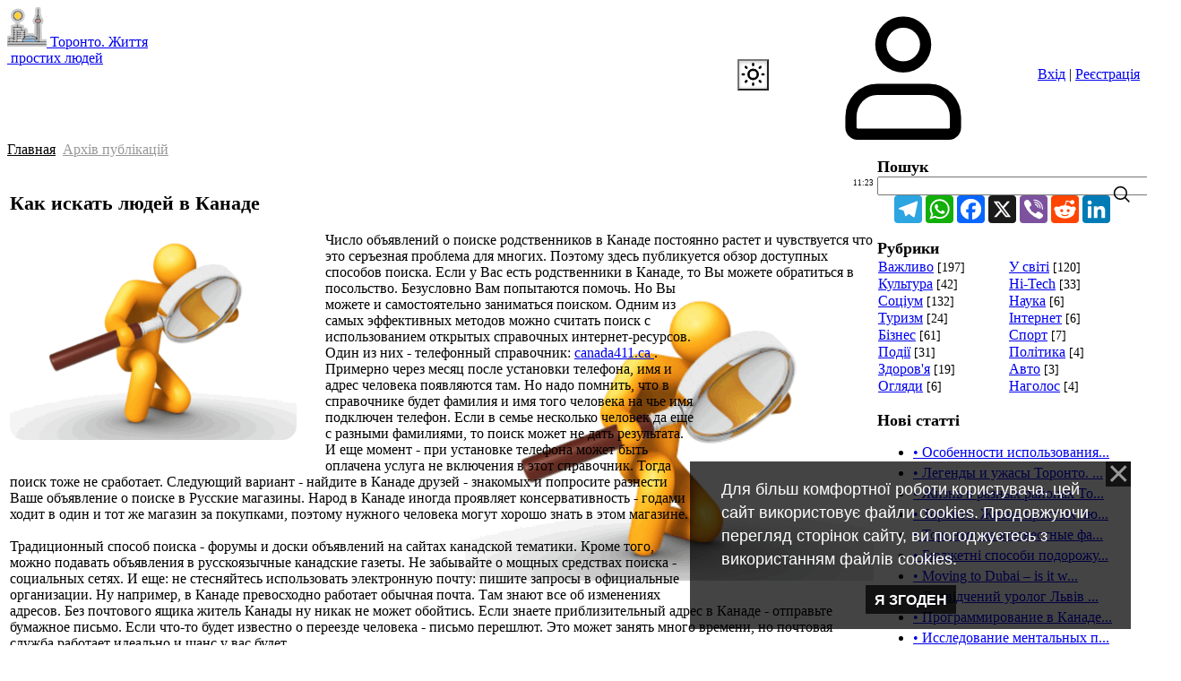

--- FILE ---
content_type: text/html; charset=UTF-8
request_url: https://toronto.com.ua/news/1/2011-08-17-406
body_size: 16941
content:
<!DOCTYPE html>
<html lang="uk">
<head>
<meta charset="utf-8">
<meta name="viewport" content="width=device-width, initial-scale=1.0, maximum-scale=1.0, user-scalable=no">

<title>Как искать людей в Канаде</title>
<meta name='description' content='Число объявлений о поиске родственников в Канаде постоянно растет и чувствуется что это серъезная проблема для многих. Поэтому здесь публикуется обзор доступных способов ...'/>
<meta name="keywords" content="Торонто, Канада, жизнь, программа, учеба, бизнес, работа, найти человека, советы, иммиграция, диаспора, новости, события, факты" />

<link rel="preconnect" href="https://fonts.googleapis.com">
<link rel="preconnect" href="https://fonts.gstatic.com" crossorigin>
<link rel="stylesheet"
 href="https://fonts.googleapis.com/css2?family=Material+Symbols+Outlined:opsz,wght,FILL,GRAD@20..48,100..700,0..1,-50..200">
<link href="https://fonts.googleapis.com/css2?family=Inter:wght@400;500;600;700&display=swap" rel="stylesheet">

<link type="text/css" rel="stylesheet" href="/_st/my.css" />

<!--U1UPRAVL1Z--><link rel="stylesheet" href="/css/my-add-style.css">

<!-- Google tag (gtag.js) -->
<script async src="https://www.googletagmanager.com/gtag/js?id=G-K0G482XL61"></script>
<script>
 window.dataLayer = window.dataLayer || [];
 function gtag(){dataLayer.push(arguments);}
 gtag('js', new Date());

 gtag('config', 'G-K0G482XL61');
</script>

<meta name="5e98153ebadd399013559ddb83953d3d" content="">
<meta name="google-site-verification" content="4hnZFKQuWrVW6y9AX1M4cO_lbA4n-KdG8dIzhTnGs8s" />
<meta name="mailru-domain" content="UlCFM1ZHrRXQgUAP" />
<meta name="yandex-verification" content="3ba4e52b3e2114c8" />
<meta name="ahrefs-site-verification" content="0dfb8ef5d0a90f837f693e28d246bc0d0db10fc1d6d5209e0b18b94d0a53e329">

<script src="https://analytics.ahrefs.com/analytics.js" data-key="ok4tS3xSbfc6MCIJuqzvCQ" async></script><!--/U1UPRAVL1Z-->


	<link rel="stylesheet" href="/.s/src/base.min.css" />
	<link rel="stylesheet" href="/.s/src/layer3.min.css" />

	<script src="/.s/src/jquery-1.12.4.min.js"></script>
	
	<script src="/.s/src/uwnd.min.js"></script>
	<script src="//s759.ucoz.net/cgi/uutils.fcg?a=uSD&ca=2&ug=999&isp=1&r=0.400839201430664"></script>
	<link rel="stylesheet" href="/.s/src/ulightbox/ulightbox.min.css" />
	<script src="/.s/src/ulightbox/ulightbox.min.js"></script>
	<script src="/.s/src/bottomInfo.min.js"></script>
	<script>
/* --- UCOZ-JS-DATA --- */
window.uCoz = {"sign":{"230039":"Я згоден","7287":"Перейти на сторінку з фотографією.","7251":"Запитаний контент не може бути завантажений<br/>Будь ласка, спробуйте пізніше.","230038":"Для більш комфортної роботи користувача, цей сайт використовує файли cookies. Продовжуючи перегляд сторінок сайту, ви погоджуєтесь з використанням файлів cookies.","5255":"Помічник","7253":"Розпочати слайдшоу","7252":"Попередній","3125":"Закрити","7254":"Змінити розмір","5458":"Уперед"},"site":{"id":"2toronto","domain":"toronto.com.ua","host":"toronto.at.ua"},"bottomInfoData":[{"class":"u-fixed-right","cookieKey":"cPolOk","id":"cookiePolicy","message":230038,"button":230039}],"country":"US","module":"news","ssid":"627162241550604670677","language":"uk","uLightboxType":1,"layerType":3};
/* --- UCOZ-JS-CODE --- */

		function eRateEntry(select, id, a = 65, mod = 'news', mark = +select.value, path = '', ajax, soc) {
			if (mod == 'shop') { path = `/${ id }/edit`; ajax = 2; }
			( !!select ? confirm(select.selectedOptions[0].textContent.trim() + '?') : true )
			&& _uPostForm('', { type:'POST', url:'/' + mod + path, data:{ a, id, mark, mod, ajax, ...soc } });
		}

		function updateRateControls(id, newRate) {
			let entryItem = self['entryID' + id] || self['comEnt' + id];
			let rateWrapper = entryItem.querySelector('.u-rate-wrapper');
			if (rateWrapper && newRate) rateWrapper.innerHTML = newRate;
			if (entryItem) entryItem.querySelectorAll('.u-rate-btn').forEach(btn => btn.remove())
		}

	let ajaxPageController = {
		showLoader : function() { document.getElementById('myGrid')?.classList.remove('u-hidden'); },
		hideLoader : function() { document.getElementById('myGrid')?.classList.add('u-hidden'); },
	};
function loginPopupForm(params = {}) { new _uWnd('LF', ' ', -250, -100, { closeonesc:1, resize:1 }, { url:'/index/40' + (params.urlParams ? '?'+params.urlParams : '') }) }
/* --- UCOZ-JS-END --- */
</script>

	<style>.UhideBlock{display:none; }</style>
	<script type="text/javascript">new Image().src = "//counter.yadro.ru/hit;noadsru?r"+escape(document.referrer)+(screen&&";s"+screen.width+"*"+screen.height+"*"+(screen.colorDepth||screen.pixelDepth))+";u"+escape(document.URL)+";"+Date.now();</script>
</head>
<body class="module-news">
<div id="layout" class="layout entry-layout">
 <!--U1AHEADER1Z--><header class="header">
 <div class="container header-container">
 <div class="header-left">

 
<a class="logo-link" href="https://toronto.com.ua/" title="На головну"><img style="width:44px" src="/baners/toronto-logo-grey.svg" alt="Toronto" />
 <span class="logo-slogan">Торонто. Життя <br> &nbsp;простих людей</span>
 </a>


 <div class="main-menu menu-evolving">
 <button class="header-mobile-button header-mobile-close js-mobile-menu-close">
 <svg class="header-mobile-icon">
 <use xlink:href="/.s/t/2301/icons.svg#close_icon"></use>
 </svg>
 </button>
 <div class="menubar">
 <nav class="main-menu-nav" id="site_main_menu">
 <div class="main-menu-container js-main-menu-container">
 <div class="main-menu-scroll-area js-main-menu-scroll-area">
 <!-- <sblock_nmenu> -->

 

<div id="uNMenuDiv1" class="uMenuV"><ul class="uMenuRoot">

<li><a class=" uMenuItemA" href="/"><span>Головна</span></a></li>
<li><a href="/news"><span>Архів</span></a></li>
<li><a href="/board"><span>Дошка</span></a></li>
<li><a href="/blog"><span>Блог</span></a></li>
<li><a href="/forum"><span>Форум</span></a></li>
<li><a href="/video"><span>Відео</span></a></li>
<li><a href="/photo"><span>Фото</span></a></li>
<li class="menu-item-more">
<span class="menu-item-more-text">Ще..</span>
<span class="menu-submenu-btn"><svg class="menu-icon">
<use xlink:href="/.s/t/2301/icons.svg#chevron_down"></use></svg></span>
<ul class="overflow menu-more-list">
<li><a href="/load"><span>Каталог файлів &nbsp;&nbsp;</span></a></li>
<li><a href="/dir"><span>Каталог сайтів </span></a></li>
<li><a href="/index/0-39"><span>Популярне</span></a></li>
<li><a href="/index/0-43"><span>Статистика</span></a></li>
<li><a href="/index/0-46"><span>Наші лінки</span></a></li>
<li><a href="/index/0-49"><span>Усі теги сайту</span></a></li>
<li><a href="/index/email/0-95"><span>Зворотний зв'язок</span></a></li>
<li><a href="/index/0-2"><span>Про сайт</span></a></li>
</ul></li>

<li class="menu-item-more">
<span class="menu-item-more-text">{ Мова | Укр }</span>
<span class="menu-submenu-btn"><svg class="menu-icon">
<use xlink:href="/.s/t/2301/icons.svg#chevron_down"></use></svg></span>
<ul class="overflow menu-more-list">
<li><a href="/publ"><span>Мова | Рус</span></a></li>
</ul></li>


</ul></div>



<!-- </sblock_nmenu> -->
 </div>
 </div>
 </nav>

 <div class="menubar-block">


 Мова: <span style="color:yellow;background:blue;border:1px solid yellow;padding:3px 6px;">UA</span> | <a title="Обрати іншу мову" href="/publ">Язык: <span style="color:grey;border:1px solid yellow;padding:3px 6px;">RU</span></a>

 
<hr>

 <div class="user-box ">
 
 <div class="user-box-links">
 
 <a class="user-box-link" title="Вхід" href="/index/0-4"><!--<s3087>-->Вхід<!--</s>--></a>|<a class="user-box-link" title="Реєстрація" href="/index/3"><!--<s3089>-->Реєстрація<!--</s>--></a>
 
 </div>
 </div>
 </div>
 <div class="menubar-block menu-social-block">


 <p class="menu-social-title">Ми у соцмережах</p>


 <ul class="social-list menu-social-list">
 <li>
 <a class="social-list-link fb-link" href="#" target="_blank">
 <svg class="social-list-icon">
 <use xlink:href="/.s/t/2301/icons.svg#fb_icon"></use>
 </svg>
 </a>
 </li>
 <li>
 <a class="social-list-link tg-link" href="#" target="_blank">
 <svg class="social-list-icon">
 <use xlink:href="/.s/t/2301/icons.svg#tg_icon"></use>
 </svg>
 </a>
 </li>
 </ul>
 </div>
 </div>
 </div>
 </div>
 <div class="header-right">
 
 <div id="header_mb_search" class="header-search">
 <button class="header-mobile-button js-mb-search-btn">
 <svg class="header-mobile-icon">
 <use xlink:href="/.s/t/2301/icons.svg#search_icon"></use>
 </svg>
 </button>
 <div id="header_mb_search_panel" class="header-search-panel">
 <div class="header-search-overlay js-header-search-overlay"></div>

 

 <form class="header-search-form" onsubmit="this.sfSbm.disabled=true" method="get"
 action="/search/">
 <input type="hidden" name="t" value="0">
 <input
 class="header-search-input js-mb-search-input"
 placeholder="Що ви хочете знайти?"
 type="text"
 name="q"
 maxlength="30"
 size="20"
 autocomplete="off"
 >
 <button class="header-search-button" type="submit">Пошук</button>
 </form>

 

 </div>
 </div>
 


<svg style="position:absolute;top:-10000px;left:-10000px">
<symbol id="sun_icon" viewBox="0 0 24 24" stroke="currentColor" fill="none" stroke-width="2" stroke-linecap="round" stroke-linejoin="round">
 <path d="M12 12m-4 0a4 4 0 1 0 8 0a4 4 0 1 0 -8 0"></path>
 <path d="M3 12h1m8 -9v1m8 8h1m-9 8v1m-6.4 -15.4l.7 .7m12.1 -.7l-.7 .7m0 11.4l.7 .7m-12.1 -.7l-.7 .7"></path>
</symbol>
<symbol id="moon_icon" viewBox="0 0 24 24" stroke="currentColor" fill="none" stroke-width="2" stroke-linecap="round" stroke-linejoin="round">
 <path xmlns="http://www.w3.org/2000/svg" d="M12 3c.132 0 .263 0 .393 0a7.5 7.5 0 0 0 7.92 12.446a9 9 0 1 1 -8.313 -12.454z"/>
</symbol>
</svg>

<button id="dm_btn" class="dm-btn">
<svg class="svg-icon-24"><use xlink:href="#sun_icon"></use></svg>
</button>


 
 <div class="header-auth-block">
 <svg class="svg-icon">
 <use xlink:href="/.s/t/2301/icons.svg#user_icon"></use>
 </svg>
 <div class="auth-links">

 

 
 <a title="Вхід" href="/index/0-4"><!--<s3087>-->Вхід<!--</s>--></a> | <a title="Реєстрація" href="/index/3"><!--<s3089>-->Реєстрація<!--</s>--></a>
 



 </div>
 </div>
 

 

 <button class="header-mobile-button js-mobile-menu-btn">
 <svg class="header-mobile-icon"><use xlink:href="/.s/t/2301/icons.svg#hamburger_icon"></use></svg>
 </button>

 </div>
 </div>
 </header><!--/U1AHEADER1Z-->
 
 <div class="main">
 <div class="container main-container">
 
 <!-- <middle> -->
 <div class="tpl-content">
 
 
 <!-- <body> --><div class="breadcrumbs-wrapper">
 <div class="breadcrumbs"><a class="breadcrumb-item" href="https://toronto.com.ua/"><!--<s5176>-->Главная<!--</s>--></a> <span class="breadcrumb-sep">&raquo;</span> <a class="breadcrumb-item" href="/news">Архів публікацій</a></div>
 
</div><hr />
<table border="0" width="100%" cellspacing="1" cellpadding="2" class="eBlock">
<tr><td width="100%">
<div class="eTitle"><div style="float:right;font-size:9px;">11:23 </div><h1>Как искать людей в Канаде</h1>
</div></td></tr>
<tr><td class="eMessage">



 <a href="/_nw/4/73460344.gif" class="ulightbox" target="_blank" >
 <img class="e-cover-image" src="/_nw/4/73460344.gif" alt="" title=""></a>



 Число объявлений о поиске родственников в Канаде постоянно растет и чувствуется что это серъезная проблема для многих. Поэтому здесь публикуется обзор доступных способов поиска. Если у Вас есть родственники в Канаде, то Вы можете обратиться в посольство. Безусловно Вам попытаются помочь.<div style="float:right;width:20%;margin:5px 0px 15px 4px"><!--IMG1--><img style="margin:0;padding:0;border:0;" src="/_nw/4/73460344.gif" align="right" /><!--IMG1--></div> Но Вы можете и самостоятельно заниматься поиском. Одним из самых эффективных методов можно считать поиск с использованием открытых справочных интернет-ресурсов. Один из них - телефонный справочник: <a href="http://www.canada411.ca/search/" target="_blank" title="Телефонный справочник" rel="nofollow" class="acronymlink">canada411.ca </a>. Примерно через месяц после установки телефона, имя и адрес человека появляются там. Но надо помнить, что в справочнике будет фамилия и имя того человека на чье имя подключен телефон. Если в семье несколько человек да еще с разными фамилиями, то поиск может не дать результата. И еще момент - при установке телефона может быть оплачена услуга не включения в этот справочник. Тогда поиск тоже не сработает. Следующий вариант - найдите в Канаде друзей - знакомых и попросите разнести Ваше объявление о поиске в Русские магазины. Народ в Канаде иногда проявляет консервативность - годами ходит в один и тот же магазин за покупками, поэтому нужного человека могут хорошо знать в этом магазине.
<br><br>
Традиционный способ поиска - форумы и доски объявлений на сайтах канадской тематики. Кроме того, можно подавать объявления в русскоязычные канадские газеты. Не забывайте о мощных средствах поиска - социальных сетях. И еще: не стесняйтесь использовать электронную почту: пишите запросы в официальные организации. Ну например, в Канаде превосходно работает обычная почта. Там знают все об изменениях адресов. Без почтового ящика житель Канады ну никак не может обойтись. Если знаете приблизительный адрес в Канаде - отправьте бумажное письмо. Если что-то будет известно о переезде человека - письмо перешлют. Это может занять много времени, но почтовая служба работает идеально и шанс у вас будет.

<br><br>
Любой человек оставляет следы в Интернете. Попробуйте воспользоваться поиском людей в Канаде от поисковой системы Yahoo <a href="http://ca.yahoo.com/peoplesearch/" target="_blank" title="Yahoo.ca" rel="nofollow" class="acronymlink">
Поиск людей в Канаде </a>.
<br><br>
В комментариях к этой публикации можно предложить Ваш способ поиска человека в Канаде или Вашу историю или опыт поиска.

<p>
<script async src="https://pagead2.googlesyndication.com/pagead/js/adsbygoogle.js?client=ca-pub-5995737696988746"
 crossorigin="anonymous"></script>
<!-- Торонто - в статті -->
<ins class="adsbygoogle"
 style="display:block"
 data-ad-client="ca-pub-5995737696988746"
 data-ad-slot="8991220815"
 data-ad-format="auto"
 data-full-width-responsive="true"></ins>
<script>
 (adsbygoogle = window.adsbygoogle || []).push({});
</script>
</p>

 
</td></tr>
<tr><td colspan="2" class="eDetails">
<div class="rate-stars-wrapper" style="float:right">
		<style type="text/css">
			.u-star-rating-18 { list-style:none; margin:0px; padding:0px; width:90px; height:18px; position:relative; background: url('/.s/t/2301/rating_18.png') top left repeat-x }
			.u-star-rating-18 li{ padding:0px; margin:0px; float:left }
			.u-star-rating-18 li a { display:block;width:18px;height: 18px;line-height:18px;text-decoration:none;text-indent:-9000px;z-index:20;position:absolute;padding: 0px;overflow:hidden }
			.u-star-rating-18 li a:hover { background: url('/.s/t/2301/rating_18.png') left center;z-index:2;left:0px;border:none }
			.u-star-rating-18 a.u-one-star { left:0px }
			.u-star-rating-18 a.u-one-star:hover { width:18px }
			.u-star-rating-18 a.u-two-stars { left:18px }
			.u-star-rating-18 a.u-two-stars:hover { width:36px }
			.u-star-rating-18 a.u-three-stars { left:36px }
			.u-star-rating-18 a.u-three-stars:hover { width:54px }
			.u-star-rating-18 a.u-four-stars { left:54px }
			.u-star-rating-18 a.u-four-stars:hover { width:72px }
			.u-star-rating-18 a.u-five-stars { left:72px }
			.u-star-rating-18 a.u-five-stars:hover { width:90px }
			.u-star-rating-18 li.u-current-rating { top:0 !important; left:0 !important;margin:0 !important;padding:0 !important;outline:none;background: url('/.s/t/2301/rating_18.png') left bottom;position: absolute;height:18px !important;line-height:18px !important;display:block;text-indent:-9000px;z-index:1 }
		</style><script>
			var usrarids = {};
			function ustarrating(id, mark) {
				if (!usrarids[id]) {
					usrarids[id] = 1;
					$(".u-star-li-"+id).hide();
					_uPostForm('', { type:'POST', url:`/news`, data:{ a:65, id, mark, mod:'news', ajax:'2' } })
				}
			}
		</script><ul id="uStarRating406" class="uStarRating406 u-star-rating-18" title="Рейтинг: 4.9/31">
			<li id="uCurStarRating406" class="u-current-rating uCurStarRating406" style="width:98%;"></li><li class="u-star-li-406"><a href="javascript:;" onclick="ustarrating('406', 1)" class="u-one-star">1</a></li>
				<li class="u-star-li-406"><a href="javascript:;" onclick="ustarrating('406', 2)" class="u-two-stars">2</a></li>
				<li class="u-star-li-406"><a href="javascript:;" onclick="ustarrating('406', 3)" class="u-three-stars">3</a></li>
				<li class="u-star-li-406"><a href="javascript:;" onclick="ustarrating('406', 4)" class="u-four-stars">4</a></li>
				<li class="u-star-li-406"><a href="javascript:;" onclick="ustarrating('406', 5)" class="u-five-stars">5</a></li></ul></div>
<span class="e-category"><span class="ed-title"><!--<s3179>-->Категория<!--</s>-->:</span> <span class="ed-value"><a href="/news/world/1-0-4">У світі</a></span></span><span class="ed-sep"> | </span>
<span class="e-reads"><span class="ed-title"><!--<s3177>-->Просмотров<!--</s>-->:</span> <span class="ed-value">46155</span></span><span class="ed-sep"> | </span>
<span class="e-author"><span class="ed-title"><!--<s3178>-->Добавил<!--</s>-->:</span> <span class="ed-value"><a href="javascript:;" rel="nofollow" onclick="window.open('/index/8-2', 'up2', 'scrollbars=1,top=0,left=0,resizable=1,width=700,height=375'); return false;">admin</a></span></span>
<span class="ed-sep"> | </span><span class="e-tags"><span class="ed-title"><!--<s5308>-->Теги<!--</s>-->:</span> <span class="ed-value"><noindex><a href="/search/%D0%BB%D1%8E%D0%B4%D0%B8/" rel="nofollow" class="eTag">люди</a>, <a href="/search/%D0%BF%D0%BE%D0%B8%D1%81%D0%BA/" rel="nofollow" class="eTag">поиск</a>, <a href="/search/%D0%9A%D0%B0%D0%BD%D0%B0%D0%B4%D0%B0/" rel="nofollow" class="eTag">Канада</a></noindex></span></span>
<span class="ed-sep"> | </span><span class="e-rating"><span class="ed-title"><!--<s3119>-->Рейтинг<!--</s>-->:</span> <span class="ed-value"><span id="entRating406">4.9</span>/<span id="entRated406">31</span></span></span></td></tr>
</table>
<table class="entry-comments" border="0" cellpadding="0" cellspacing="0" width="100%">
<tr><td width="60%" height="35"><!--<s5183>-->Комментарів<!--</s>--> <b>[ 21 ]</b></td><td align="right" height="25"><span class="pagesBlock1"><b class="swchItemA"><span>1</span></b> <a class="swchItem" href="javascript:;" rel="nofollow" onclick="spages('2','L25ld3MvMS8yMDExLTA4LTE3LTQwNi0wLTI=');return false;"><span>2</span></a> <a class="swchItem" href="javascript:;" rel="nofollow" onclick="spages('3','L25ld3MvMS8yMDExLTA4LTE3LTQwNi0wLTM=');return false;"><span>3</span></a> <span class="swchItemDots"><span>...</span></span> <a class="swchItem" href="javascript:;" rel="nofollow" onclick="spages('6','L25ld3MvMS8yMDExLTA4LTE3LTQwNi0wLTY=');return false;"><span>6</span></a> <a class="swchItem" href="javascript:;" rel="nofollow" onclick="spages('7','L25ld3MvMS8yMDExLTA4LTE3LTQwNi0wLTc=');return false;"><span>7</span></a>  <a class="swchItem swchItem-next" href="javascript:;" rel="nofollow" onclick="spages('2','L25ld3MvMS8yMDExLTA4LTE3LTQwNi0wLTI=');return false;"><span>&raquo;</span></a></span></td></tr>
<tr><td colspan="2">
			<div class="com-order-block">
				<label class="com-order-wrap">
					<span class="com-order-title">Порядок виводу коментарів:</span>
					<select class="com-order-select">
						<option value="" selected="selected">За замовчуванням</option>
						<option value="desc" >Спочатку новi</option>
						<option value="asc" >Спочатку старі</option>
					</select>
				</label>
			</div>

			<script>
				setTimeout(function() {
					$('.com-order-select').change(function() {
						var elem = $(this);
						var oldValue = ( /2torontocomOrder=(asc|desc)/.exec(document.cookie) || {} )[1] || '';
						var newValue = elem.val();
						console.log(oldValue, newValue);

						if (newValue == oldValue) return;

						document.cookie = '2torontocomOrder=' + encodeURIComponent(newValue) + '; path=/; expires=' + (new Date((new Date).getTime() + 1000*60*60*24*365)).toGMTString();
						window.console && console.info && console.info('comment order changed: "' + oldValue + '" >> "' + newValue + '"');
						// elem.parents('.com-order-wrap').eq(0).find('.com-order-apply').fadeIn().removeClass('com-order-apply-hidden').addClass('com-order-apply-visible');
						newValue = newValue || 'default';

						location.search = location.search
							? /[?&]comments_order=([^&]*)/.test(location.search)
								? location.search.replace(/comments_order=([^&]*)/, 'comments_order=' + newValue)
								: location.search + '&comments_order=' + newValue
							: '?comments_order=' + newValue;
					});
				}, 100);
			</script>
		<div id="myGrid" class="u-hidden" ></div><script>
				function spages(p, link) {
					ajaxPageController.showLoader();
				_uPostForm('', { url:''+atob('L25ld3MvMS8yMDEx')+'-08-17-406-987-'+p+'-'+Math.floor(Math.random()*1e8), type:'POST' });
				}
			</script>
			<div id="comments"></div>
			<div id="newEntryT"></div>
			<div id="allEntries"><div class="comEnt report-spam-target " id="comEnt2945" style=" "><div class="comm-card">
 <script type="application/ld+json">{
   "@context" : "https://schema.org",
   "@type" : "Review",
   "author" : {
      "@type" : "Person",
      "name" : "Козуб Алла Миколаївна"
   },
   "datePublished" : "2016-03-02",
   "itemReviewed" : {
      "@type" : "MediaObject",
      "name" : "Как искать людей в Канаде"
   },
   "name" : "Как искать людей в Канаде",
   "reviewBody" : "ЗДРАВСТВУЙТЕ!!! Ищу родственников по линии отца. Знаю немного. Помню старую фотографию родственника уехавшего в Канаду и начавшего свой обувной бизнес. Родители отца проживали в Черкасской области Каменский район с. Михайловка Фамилия у половины родственников &quot;Козуб&quot; у половины &quot;Кузуб&quot; -все зависило от степени глухоты и грамотности писаря."
}
</script>
 <div class="comm-card-avatar">
 
 <svg class="svg-icon"><use xlink:href="/.s/t/2301/icons.svg#user_icon"></use></svg>
 
 </div>
 <div class="comm-card-header">
 <div class="comm-card-header-left">
 <a href="#ent2945" onclick="prompt('', location.protocol + '//' + location.hostname + location.pathname + location.search + '#comEnt2945' ); if (window['comEnt2945']) { window['comEnt2945'].scrollIntoView({ block:'center', behavior:'smooth' }); return false; }" name="ent2945"><b>21</b></a>
 
 
 <span>Козуб Алла Миколаївна</span>
 
 
 <span class="comm-info">&#8226; 21:40, 02.03.16</span>

 
 
 

 </div>
 <div class="comm-card-header-right">
 <div class="comm-rates">
 
 <svg class="svg-icon"><use xlink:href="/.s/t/2301/icons.svg#like_icon"></use></svg>
 <span class="u-rate-wrapper">0</span>
 <svg class="svg-icon"><use xlink:href="/.s/t/2301/icons.svg#dislike_icon"></use></svg>
 
 </div>
 <div class="comm-moder-wrapper"><span id="report-spam-wrap-2945" class="report-spam-wrap"><a class="report-spam-btn" data-message-id="2945" data-not-spam="0" href="javascript:;">Спам</a></span></div>
 </div>
 </div>
 <div class="comm-card-body">
 <div class="comm-message">ЗДРАВСТВУЙТЕ!!! Ищу родственников по линии отца. Знаю немного. Помню старую фотографию родственника уехавшего в Канаду и начавшего свой обувной бизнес. Родители отца проживали в Черкасской области Каменский район с. Михайловка Фамилия у половины родственников &quot;Козуб&quot; у половины &quot;Кузуб&quot; -все зависило от степени глухоты и грамотности писаря.</div>
 
 
 
 
 

 </div>
</div></div><div class="comEnt report-spam-target " id="comEnt2786" style=" "><div class="comm-card">
 <script type="application/ld+json">{
   "@context" : "https://schema.org",
   "@type" : "Review",
   "author" : {
      "@type" : "Person",
      "name" : "Sergio1111111"
   },
   "datePublished" : "2016-02-22",
   "itemReviewed" : {
      "@type" : "MediaObject",
      "name" : "Как искать людей в Канаде"
   },
   "name" : "Как искать людей в Канаде",
   "reviewBody" : "Добрый день,очень хочу найти родственников в Канаде,город не знаю,так как когда переписывались моя прабабушка с мужем сестры и с сестрой конверты и посылки выбросили,осталось только одно письмо из Канады и лист из записей прабабушки,там она описывала как и когда общались,когда ее звали туда и что она отказалась,но место куда ее звали выгрызли крысы.Прадед Белевец Иван умер 1977 году,приезжал в Беларусь в 1975-1976,чтобы забрать сестру покойной жены Белевец Матрона Даниловна 1907 год рождения девичья фамилия Давидюк,и внука с собой,прабабушка отказалась,так как говорит что очень слабая и не доплывет на параходе.Переписка с Канадой продолжалась с 1962-1977,прекратилась после смерти Белевец Ивана,очень нужна помощь,какая-нибудь информация о детях,внуках и правнуках Ивана Белевец.Заранее благодарю."
}
</script>
 <div class="comm-card-avatar">
 
 <svg class="svg-icon"><use xlink:href="/.s/t/2301/icons.svg#user_icon"></use></svg>
 
 </div>
 <div class="comm-card-header">
 <div class="comm-card-header-left">
 <a href="#ent2786" onclick="prompt('', location.protocol + '//' + location.hostname + location.pathname + location.search + '#comEnt2786' ); if (window['comEnt2786']) { window['comEnt2786'].scrollIntoView({ block:'center', behavior:'smooth' }); return false; }" name="ent2786"><b>20</b></a>
 
 <a href="javascript:;" rel="nofollow" onclick="window.open('/index/8-4095', 'up4095', 'scrollbars=1,top=0,left=0,resizable=1,width=700,height=375'); return false;" class="uc-profile-link"><span>Sergio1111111</span></a>
 
 <span class="comm-info">&#8226; 15:12, 22.02.16</span>

 
 
 

 </div>
 <div class="comm-card-header-right">
 <div class="comm-rates">
 
 <svg class="svg-icon"><use xlink:href="/.s/t/2301/icons.svg#like_icon"></use></svg>
 <span class="u-rate-wrapper">0</span>
 <svg class="svg-icon"><use xlink:href="/.s/t/2301/icons.svg#dislike_icon"></use></svg>
 
 </div>
 <div class="comm-moder-wrapper"><span id="report-spam-wrap-2786" class="report-spam-wrap"><a class="report-spam-btn" data-message-id="2786" data-not-spam="0" href="javascript:;">Спам</a></span></div>
 </div>
 </div>
 <div class="comm-card-body">
 <div class="comm-message">Добрый день,очень хочу найти родственников в Канаде,город не знаю,так как когда переписывались моя прабабушка с мужем сестры и с сестрой конверты и посылки выбросили,осталось только одно письмо из Канады и лист из записей прабабушки,там она описывала как и когда общались,когда ее звали туда и что она отказалась,но место куда ее звали выгрызли крысы.Прадед Белевец Иван умер 1977 году,приезжал в Беларусь в 1975-1976,чтобы забрать сестру покойной жены Белевец Матрона Даниловна 1907 год рождения девичья фамилия Давидюк,и внука с собой,прабабушка отказалась,так как говорит что очень слабая и не доплывет на параходе.Переписка с Канадой продолжалась с 1962-1977,прекратилась после смерти Белевец Ивана,очень нужна помощь,какая-нибудь информация о детях,внуках и правнуках Ивана Белевец.Заранее благодарю.</div>
 
 
 
 
 

 </div>
</div></div><div class="comEnt report-spam-target " id="comEnt2352" style=" "><div class="comm-card">
 <script type="application/ld+json">{
   "@context" : "https://schema.org",
   "@type" : "Review",
   "author" : {
      "@type" : "Person",
      "name" : "ірина"
   },
   "datePublished" : "2016-01-21",
   "itemReviewed" : {
      "@type" : "MediaObject",
      "name" : "Как искать людей в Канаде"
   },
   "name" : "Как искать людей в Канаде",
   "reviewBody" : "Шукаю родину братів мого прадіда Балабуха Івана зі старого самбора львівська область, які виїхали зі стрия та самбора до 1940 року в канаду"
}
</script>
 <div class="comm-card-avatar">
 
 <svg class="svg-icon"><use xlink:href="/.s/t/2301/icons.svg#user_icon"></use></svg>
 
 </div>
 <div class="comm-card-header">
 <div class="comm-card-header-left">
 <a href="#ent2352" onclick="prompt('', location.protocol + '//' + location.hostname + location.pathname + location.search + '#comEnt2352' ); if (window['comEnt2352']) { window['comEnt2352'].scrollIntoView({ block:'center', behavior:'smooth' }); return false; }" name="ent2352"><b>19</b></a>
 
 
 <span>ірина</span>
 
 
 <span class="comm-info">&#8226; 16:28, 21.01.16</span>

 
 
 

 </div>
 <div class="comm-card-header-right">
 <div class="comm-rates">
 
 <svg class="svg-icon"><use xlink:href="/.s/t/2301/icons.svg#like_icon"></use></svg>
 <span class="u-rate-wrapper">0</span>
 <svg class="svg-icon"><use xlink:href="/.s/t/2301/icons.svg#dislike_icon"></use></svg>
 
 </div>
 <div class="comm-moder-wrapper"><span id="report-spam-wrap-2352" class="report-spam-wrap"><a class="report-spam-btn" data-message-id="2352" data-not-spam="0" href="javascript:;">Спам</a></span></div>
 </div>
 </div>
 <div class="comm-card-body">
 <div class="comm-message">Шукаю родину братів мого прадіда Балабуха Івана зі старого самбора львівська область, які виїхали зі стрия та самбора до 1940 року в канаду</div>
 
 
 
 
 

 </div>
</div></div></div>
			<div id="newEntryB"></div><script>
			
		Object.assign(uCoz.spam ??= {}, {
			config : {
				scopeID  : 0,
				idPrefix : 'comEnt',
			},
			sign : {
				spam            : 'Спам',
				notSpam         : 'Не спам',
				hidden          : 'Спам-повідомлення приховано.',
				shown           : 'Спам-повідомлення показано.',
				show            : 'Показати',
				hide            : 'Сховати',
				admSpam         : 'Разрешить жалобы',
				admSpamTitle    : 'Разрешить пользователям сайта помечать это сообщение как спам',
				admNotSpam      : 'Это не спам',
				admNotSpamTitle : 'Пометить как не-спам, запретить пользователям жаловаться на это сообщение',
			},
		})
		
		uCoz.spam.moderPanelNotSpamClick = function(elem) {
			var waitImg = $('<img align="absmiddle" src="/.s/img/fr/EmnAjax.gif">');
			var elem = $(elem);
			elem.find('img').hide();
			elem.append(waitImg);
			var messageID = elem.attr('data-message-id');
			var notSpam   = elem.attr('data-not-spam') ? 0 : 1; // invert - 'data-not-spam' should contain CURRENT 'notspam' status!

			$.post('/index/', {
				a          : 101,
				scope_id   : uCoz.spam.config.scopeID,
				message_id : messageID,
				not_spam   : notSpam
			}).then(function(response) {
				waitImg.remove();
				elem.find('img').show();
				if (response.error) {
					alert(response.error);
					return;
				}
				if (response.status == 'admin_message_not_spam') {
					elem.attr('data-not-spam', true).find('img').attr('src', '/.s/img/spamfilter/notspam-active.gif');
					$('#del-as-spam-' + messageID).hide();
				} else {
					elem.removeAttr('data-not-spam').find('img').attr('src', '/.s/img/spamfilter/notspam.gif');
					$('#del-as-spam-' + messageID).show();
				}
				//console.log(response);
			});

			return false;
		};

		uCoz.spam.report = function(scopeID, messageID, notSpam, callback, context) {
			return $.post('/index/', {
				a: 101,
				scope_id   : scopeID,
				message_id : messageID,
				not_spam   : notSpam
			}).then(function(response) {
				if (callback) {
					callback.call(context || window, response, context);
				} else {
					window.console && console.log && console.log('uCoz.spam.report: message #' + messageID, response);
				}
			});
		};

		uCoz.spam.reportDOM = function(event) {
			if (event.preventDefault ) event.preventDefault();
			var elem      = $(this);
			if (elem.hasClass('spam-report-working') ) return false;
			var scopeID   = uCoz.spam.config.scopeID;
			var messageID = elem.attr('data-message-id');
			var notSpam   = elem.attr('data-not-spam');
			var target    = elem.parents('.report-spam-target').eq(0);
			var height    = target.outerHeight(true);
			var margin    = target.css('margin-left');
			elem.html('<img src="/.s/img/wd/1/ajaxs.gif">').addClass('report-spam-working');

			uCoz.spam.report(scopeID, messageID, notSpam, function(response, context) {
				context.elem.text('').removeClass('report-spam-working');
				window.console && console.log && console.log(response); // DEBUG
				response.warning && window.console && console.warn && console.warn( 'uCoz.spam.report: warning: ' + response.warning, response );
				if (response.warning && !response.status) {
					// non-critical warnings, may occur if user reloads cached page:
					if (response.warning == 'already_reported' ) response.status = 'message_spam';
					if (response.warning == 'not_reported'     ) response.status = 'message_not_spam';
				}
				if (response.error) {
					context.target.html('<div style="height: ' + context.height + 'px; line-height: ' + context.height + 'px; color: red; font-weight: bold; text-align: center;">' + response.error + '</div>');
				} else if (response.status) {
					if (response.status == 'message_spam') {
						context.elem.text(uCoz.spam.sign.notSpam).attr('data-not-spam', '1');
						var toggle = $('#report-spam-toggle-wrapper-' + response.message_id);
						if (toggle.length) {
							toggle.find('.report-spam-toggle-text').text(uCoz.spam.sign.hidden);
							toggle.find('.report-spam-toggle-button').text(uCoz.spam.sign.show);
						} else {
							toggle = $('<div id="report-spam-toggle-wrapper-' + response.message_id + '" class="report-spam-toggle-wrapper" style="' + (context.margin ? 'margin-left: ' + context.margin : '') + '"><span class="report-spam-toggle-text">' + uCoz.spam.sign.hidden + '</span> <a class="report-spam-toggle-button" data-target="#' + uCoz.spam.config.idPrefix + response.message_id + '" href="javascript:;">' + uCoz.spam.sign.show + '</a></div>').hide().insertBefore(context.target);
							uCoz.spam.handleDOM(toggle);
						}
						context.target.addClass('report-spam-hidden').fadeOut('fast', function() {
							toggle.fadeIn('fast');
						});
					} else if (response.status == 'message_not_spam') {
						context.elem.text(uCoz.spam.sign.spam).attr('data-not-spam', '0');
						$('#report-spam-toggle-wrapper-' + response.message_id).fadeOut('fast');
						$('#' + uCoz.spam.config.idPrefix + response.message_id).removeClass('report-spam-hidden').show();
					} else if (response.status == 'admin_message_not_spam') {
						elem.text(uCoz.spam.sign.admSpam).attr('title', uCoz.spam.sign.admSpamTitle).attr('data-not-spam', '0');
					} else if (response.status == 'admin_message_spam') {
						elem.text(uCoz.spam.sign.admNotSpam).attr('title', uCoz.spam.sign.admNotSpamTitle).attr('data-not-spam', '1');
					} else {
						alert('uCoz.spam.report: unknown status: ' + response.status);
					}
				} else {
					context.target.remove(); // no status returned by the server - remove message (from DOM).
				}
			}, { elem: elem, target: target, height: height, margin: margin });

			return false;
		};

		uCoz.spam.handleDOM = function(within) {
			within = $(within || 'body');
			within.find('.report-spam-wrap').each(function() {
				var elem = $(this);
				elem.parent().prepend(elem);
			});
			within.find('.report-spam-toggle-button').not('.report-spam-handled').click(function(event) {
				if (event.preventDefault ) event.preventDefault();
				var elem    = $(this);
				var wrapper = elem.parents('.report-spam-toggle-wrapper');
				var text    = wrapper.find('.report-spam-toggle-text');
				var target  = elem.attr('data-target');
				target      = $(target);
				target.slideToggle('fast', function() {
					if (target.is(':visible')) {
						wrapper.addClass('report-spam-toggle-shown');
						text.text(uCoz.spam.sign.shown);
						elem.text(uCoz.spam.sign.hide);
					} else {
						wrapper.removeClass('report-spam-toggle-shown');
						text.text(uCoz.spam.sign.hidden);
						elem.text(uCoz.spam.sign.show);
					}
				});
				return false;
			}).addClass('report-spam-handled');
			within.find('.report-spam-remove').not('.report-spam-handled').click(function(event) {
				if (event.preventDefault ) event.preventDefault();
				var messageID = $(this).attr('data-message-id');
				del_item(messageID, 1);
				return false;
			}).addClass('report-spam-handled');
			within.find('.report-spam-btn').not('.report-spam-handled').click(uCoz.spam.reportDOM).addClass('report-spam-handled');
			window.console && console.log && console.log('uCoz.spam.handleDOM: done.');
			try { if (uCoz.manageCommentControls) { uCoz.manageCommentControls() } } catch(e) { window.console && console.log && console.log('manageCommentControls: fail.'); }

			return this;
		};
	
			uCoz.spam.handleDOM();
		</script></td></tr>
<tr><td colspan="2" align="center"><span class="pagesBlock2"><b class="swchItemA1"><span>1-3</span></b> <a class="swchItem1" href="javascript:;" rel="nofollow" onclick="spages('2','L25ld3MvMS8yMDExLTA4LTE3LTQwNi0wLTI=');return false;"><span>4-6</span></a> <a class="swchItem1" href="javascript:;" rel="nofollow" onclick="spages('3','L25ld3MvMS8yMDExLTA4LTE3LTQwNi0wLTM=');return false;"><span>7-9</span></a> <span class="swchItemDots"><span>...</span></span> <a class="swchItem1" href="javascript:;" rel="nofollow" onclick="spages('6','L25ld3MvMS8yMDExLTA4LTE3LTQwNi0wLTY=');return false;"><span>16-18</span></a> <a class="swchItem1" href="javascript:;" rel="nofollow" onclick="spages('7','L25ld3MvMS8yMDExLTA4LTE3LTQwNi0wLTc=');return false;"><span>19-21</span></a> </span></td></tr>
<tr><td colspan="2" height="10"></td></tr>
</table>

 <div align="center" class="commReg">
<!--<s5237>--><span style="color:green;font-size:90%">[&nbsp;Зайдіть та залиште коментар&nbsp;]</span><!--</s>-->
<br />[ <a target="_blank" href="/index/3"><!--<s3089>-->Реєстрація<!--</s>--></a> | <a target="_blank" href="/index/0-4"><!--<s3087>-->Вхід<!--</s>--></a> ]</div>

<!-- </body> -->
 

 

 

 

 
 </div>
 
 <aside id="sidebar" class="sidebar">
 <div class="sidebar-container">
 <!---insertblock--->
 
 <div class="sidebar-block">
 <div class="inner">
 <h3 class="sidebar-block-title"><!--<s3163>-->Пошук<!--</s>--><!--<s3163>--></h3>
 <div class="sidebar-block-content sidebar-search-content">
 
	<div class="searchForm">
		<form onsubmit="this.sfSbm.disabled=true" method="post" action="/news/">
			<div align="center" class="schQuery">
				<input type="text" name="query" maxlength="30" size="20" class="queryField" />
			</div>
			<div align="center" class="schBtn">
				<input type="submit" class="searchSbmFl" name="sfSbm" value="Знайти" />
			</div>
			<input type="hidden" name="a" value="14" />
		</form>
	</div>
 <svg class="svg-icon search-form-icon"><use xlink:href="/.s/t/2301/icons.svg#search_icon"></use></svg>
 </div>
 </div>
 </div>
 
 <!--U1CLEFTER1Z-->


<!-- <block1> -->

<!-- </block1> -->

<!-- <block2> -->

<!-- </block2> -->

<!-- <block3> -->

<!-- </block3> -->

<!-- <block00> -->
<div class="sidebar-block">
 <div class="inner" >
<!-- AddToAny BEGIN -->
<div class="a2a_kit a2a_kit_size_31 a2a_default_style">
<div style="width:260px;margin:0 auto;" >
<a class="a2a_button_telegram"></a>
<a class="a2a_button_whatsapp"></a>
<a class="a2a_button_facebook"></a>
<a class="a2a_button_x"></a>
<a class="a2a_button_viber"></a>
<a class="a2a_button_reddit"></a>
<a class="a2a_button_linkedin"></a>
</div>
</div>
<script>
var a2a_config = a2a_config || {};
a2a_config.locale = "uk";
</script>
<script defer src="https://static.addtoany.com/menu/page.js"></script>
<!-- AddToAny END -->
</div>
 </div>

<!-- <block4> -->

<div class="sidebar-block">
 <div class="inner">
 <h3 class="sidebar-block-title"><!-- <bt> --><!--<s5351>-->Рубрики<!--</s>--><!-- </bt> --></h3>
 <div class="sidebar-block-content"><!-- <bc> --><table border="0" cellspacing="1" cellpadding="0" width="100%" class="catsTable"><tr>
					<td style="width:50%" class="catsTd" valign="top" id="cid3">
						<a href="/news/best/1-0-3" class="catName">Важливо</a>  <span class="catNumData" style="unicode-bidi:embed;">[197]</span> 
					</td>
					<td style="width:50%" class="catsTd" valign="top" id="cid4">
						<a href="/news/world/1-0-4" class="catNameActive">У світі</a>  <span class="catNumData" style="unicode-bidi:embed;">[120]</span> 
					</td></tr><tr>
					<td style="width:50%" class="catsTd" valign="top" id="cid5">
						<a href="/news/culture/1-0-5" class="catName">Культура</a>  <span class="catNumData" style="unicode-bidi:embed;">[42]</span> 
					</td>
					<td style="width:50%" class="catsTd" valign="top" id="cid6">
						<a href="/news/tech/1-0-6" class="catName">Hi-Tech</a>  <span class="catNumData" style="unicode-bidi:embed;">[33]</span> 
					</td></tr><tr>
					<td style="width:50%" class="catsTd" valign="top" id="cid7">
						<a href="/news/socium/1-0-7" class="catName">Соціум</a>  <span class="catNumData" style="unicode-bidi:embed;">[132]</span> 
					</td>
					<td style="width:50%" class="catsTd" valign="top" id="cid8">
						<a href="/news/science/1-0-8" class="catName">Наука</a>  <span class="catNumData" style="unicode-bidi:embed;">[6]</span> 
					</td></tr><tr>
					<td style="width:50%" class="catsTd" valign="top" id="cid9">
						<a href="/news/tourism/1-0-9" class="catName">Туризм</a>  <span class="catNumData" style="unicode-bidi:embed;">[24]</span> 
					</td>
					<td style="width:50%" class="catsTd" valign="top" id="cid10">
						<a href="/news/internet/1-0-10" class="catName">Інтернет</a>  <span class="catNumData" style="unicode-bidi:embed;">[6]</span> 
					</td></tr><tr>
					<td style="width:50%" class="catsTd" valign="top" id="cid11">
						<a href="/news/business/1-0-11" class="catName">Бізнес</a>  <span class="catNumData" style="unicode-bidi:embed;">[61]</span> 
					</td>
					<td style="width:50%" class="catsTd" valign="top" id="cid12">
						<a href="/news/sport/1-0-12" class="catName">Спорт</a>  <span class="catNumData" style="unicode-bidi:embed;">[7]</span> 
					</td></tr><tr>
					<td style="width:50%" class="catsTd" valign="top" id="cid13">
						<a href="/news/events/1-0-13" class="catName">Події</a>  <span class="catNumData" style="unicode-bidi:embed;">[31]</span> 
					</td>
					<td style="width:50%" class="catsTd" valign="top" id="cid14">
						<a href="/news/politika/1-0-14" class="catName">Політика</a>  <span class="catNumData" style="unicode-bidi:embed;">[4]</span> 
					</td></tr><tr>
					<td style="width:50%" class="catsTd" valign="top" id="cid15">
						<a href="/news/health/1-0-15" class="catName">Здоров&#39;я</a>  <span class="catNumData" style="unicode-bidi:embed;">[19]</span> 
					</td>
					<td style="width:50%" class="catsTd" valign="top" id="cid16">
						<a href="/news/avto/1-0-16" class="catName">Авто</a>  <span class="catNumData" style="unicode-bidi:embed;">[3]</span> 
					</td></tr><tr>
					<td style="width:50%" class="catsTd" valign="top" id="cid17">
						<a href="/news/overview/1-0-17" class="catName">Огляди</a>  <span class="catNumData" style="unicode-bidi:embed;">[6]</span> 
					</td>
					<td style="width:50%" class="catsTd" valign="top" id="cid18">
						<a href="/news/accent/1-0-18" class="catName">Наголос</a>  <span class="catNumData" style="unicode-bidi:embed;">[4]</span> 
					</td></tr></table><!-- </bc> --></div>
 </div>
 </div>

<!-- </block4> -->


<!-- <block6> -->

<!-- </block6> -->

<!-- <block7> -->
<div class="sidebar-block">
<div class="inner">


<h3 class="sidebar-block-title"><!-- <bt> --><!--<s5171>-->Нові статті<!--</s>--><!-- </bt> --></h3>
<div class="sidebar-block-content"><div align="left"><ul><li style="margin:5px 0px 5px 0px"><a href="https://toronto.com.ua/publ/1/osobennosti_ispolzovanija_kriptovaljuty_v_toronto_i_kieve/6-1-0-301">&bull; Особенности использования...</a></li><li style="margin:5px 0px 5px 0px"><a href="https://toronto.com.ua/publ/accent/legendy_i_uzhasy_toronto_gorodskie_strashilki/10-1-0-300">&bull; Легенды и ужасы Торонто. ...</a></li><li style="margin:5px 0px 5px 0px"><a href="https://toronto.com.ua/publ/accent/zhizn_v_raznykh_rajonakh_toronto_obzor_luchshikh_i_khudshikh_rajonov/10-1-0-299">&bull; Жизнь в разных районах То...</a></li><li style="margin:5px 0px 5px 0px"><a href="https://toronto.com.ua/publ/accent/toronto_zhizn_prostykh_ljudej/10-1-0-298">&bull; Торонто. Жизнь простых лю...</a></li><li style="margin:5px 0px 5px 0px"><a href="https://toronto.com.ua/publ/accent/toronto_maloizvestnye_fakty_o_krupnejshem_gorode_kanady/10-1-0-297">&bull; Торонто: малоизвестные фа...</a></li><li style="margin:5px 0px 5px 0px"><a href="https://toronto.com.ua/publ/1/bjudzhetni_sposobi_podorozhuvati_v_kanadu/3-1-0-296">&bull; Бюджетні способи подорожу...</a></li><li style="margin:5px 0px 5px 0px"><a href="https://toronto.com.ua/publ/1/moving_to_dubai_is_it_worth_it_a_look_at_the_pros_and_cons/7-1-0-295">&bull; Moving to Dubai – is it w...</a></li><li style="margin:5px 0px 5px 0px"><a href="https://toronto.com.ua/publ/1/dosvidchenij_urolog_lviv_suchasna_diagnostika_ta_najkrashhi_metodi_likuvannja_u_klinici_urologist_valetskyi/6-1-0-294">&bull; Досвідчений уролог Львів ...</a></li><li style="margin:5px 0px 5px 0px"><a href="https://toronto.com.ua/publ/1/programmirovanie_v_kanade_osobennosti_rynka_i_perspektivy_raboty/3-1-0-293">&bull; Программирование в Канаде...</a></li><li style="margin:5px 0px 5px 0px"><a href="https://toronto.com.ua/publ/1/issledovanie_mentalnykh_privychek_kofemanov_kanady_i_ukrainy/1-1-0-292">&bull; Исследование ментальных п...</a></li></ul></div></div>




</div>
</div>
<!-- </block7> -->

<!-- <block11> -->
<div class="sidebar-block">
<div class="inner">



<h3 class="sidebar-block-title"><!-- <bt> --><!--<s5204>-->Корисно<!--</s>--><!-- </bt> --></h3>
<div class="sidebar-block-content"><!-- <bc> --><!--<s1546>--><ul class="friends-links">
<li><a href="/index/email/0-95" target="_blank" rel="noopener">&bull; Email: написати лист</a></li>
<li><a href="/index/0-46" target="_blank" rel="noopener">&bull; Промо-матеріали: банери</a></li>
<li><a href="/index/0-53" target="_blank" rel="noopener">&bull; Інформер для вашого сайта</a></li>
<li><a href="/index/0-49" target="_blank" rel="noopener">&bull; Навігация: усі теги сайта</a></li>
<li><a href="/index/0-4" target="_blank" rel="noopener">&bull; Сервіс для користувачів</a></li>
</ul><!--</s>--><!-- </bc> --></div>





</div>
</div>
<!-- </block11> -->

<!-- <block12> -->
<div class="sidebar-block">
<div class="inner">




<h3 class="sidebar-block-title"><!-- <bt> --><!--<s5204>-->Читають<!--</s>--><!-- </bt> --></h3>
<div class="sidebar-block-content"><div align="left">
<ul><li style="margin:5px 0px 5px 0px"><a href="https://toronto.com.ua/news/sravnenie_pogod_toronto_kiev/2010-02-20-119">&bull; Сравнение погоды в Торонт...</a></li><li style="margin:5px 0px 5px 0px"><a href="https://toronto.com.ua/news/1/2011-01-03-298">&bull; Средняя зарплата в Канаде</a></li><li style="margin:5px 0px 5px 0px"><a href="https://toronto.com.ua/news/1/2011-08-17-406">&bull; Как искать людей в Канаде</a></li><li style="margin:5px 0px 5px 0px"><a href="https://toronto.com.ua/news/1/2012-01-05-491">&bull; Сварщики в Канаде</a></li><li style="margin:5px 0px 5px 0px"><a href="https://toronto.com.ua/news/2010-02-24-124">&bull; Веб-камера у Києві- "Майд...</a></li>
<li><a href="/index/0-39">&bull; <b>Дивитися увесь топ-рейтинг</b> ...</a></li>
</ul>
</div></div>








</div>
</div>
<!-- </block12> -->

 <!--/U1CLEFTER1Z-->
 </div>
 </aside>
 
 <!-- </middle> -->
 
 </div>
</div>
<!--U1BFOOTER1Z--><footer class="footer">
 <div class="container footer-container">
 <div class="footer-left">




 <div class="copy"><!-- <copy> -->Торонто. Життя  простих людей © 2009-2026<!-- </copy> --></div>
 <div style="float:left;font-size:70%;color:green" class="ucoz-copy">Цитування з активним лінком</div> 
<div style="width:1px;float:left;font-size:10%;margin-left:6px;margin-right:6px;"><!-- "' --><span class="pbUEPELy"><a href="https://www.ucoz.net/"><img style="width:80px; height:15px;" src="/.s/img/cp/svg/16.svg" alt="" /></a></span></div> 
 <div style="float:left;font-size:70%;color:green" class="ucoz-copy">Авторські права захищені</div> 





 </div>
 <div class="footer-right">
 <ul class="social-list footer-social-list">


 <li>


<a title="Повідомити про помилку на сайті" class="social-list-link fb-link" href="javascript://" onclick="sendBrkWords();">


 <svg class="social-list-icon" >
 <use xlink:href="/baners/icons-plus-new.svg#error_icon"></use>
 </svg>
 </a>
 </li>

 <li>
 <a title="@webtoronto" rel="nofollow" class="social-list-link fb-link" href="https://www.youtube.com/@webtoronto" target="_blank" style="text-align:center;">
 <img style="margin:8px 0px 0px 0px;" src="/baners/youtube-logo.svg" alt="Ютюб-канал" />
 </a>
 </li>



 <li>
 <a title="Не активно" class="social-list-link fb-link" href="#" target="_blank">
 <svg class="social-list-icon">
 <use xlink:href="/.s/t/2301/icons.svg#fb_icon"></use>
 </svg>
 </a>
 </li>

 <li>
 <a title="Не активно" class="social-list-link tg-link" href="#" target="_blank">
 <svg class="social-list-icon">
 <use xlink:href="/.s/t/2301/icons.svg#tg_icon"></use>
 </svg>
 </a>
 </li>
 </ul>
 </div>
 </div>
</footer>




<!-- errorka -->
<div style="display:none;" id="brkWordForm">
				<script>
					function _uploadCheck() {
						var w=_uWnd.all[this.upload_wnd];
						if (!w || w.state.destroyed) return;
						w._myuploadTimer=setTimeout("_uploadProgress('"+this.upload_id+"',"+this.upload_wnd+")",3000);
					}
					function _uploadProgress(upId,widx) {
						if (_uWnd.all[widx]) _uWnd.all[widx]._myuploadTimer=null;
						var o={upload_wnd:widx,upload_id:upId,dataType:'json',type:'GET',timeout:5000,cache:1,success:_uploadTick,error: function(a, b, c) { console.log('Test!', a, '-', b, '-', c); }};
						try {
							_uAjaxRequest("/.uploadstatus?upsession="+upId,o);
						} catch(e) {
							_uploadCheck.call(o,null,'error');
						}
					}
					function _uploadTick(data,st) {
						var w=_uWnd.all[this.upload_wnd];
						if (!w || w.state.destroyed) return;
						if (data.state=='error') {
							if (data.status==413) _uWnd.alert('Сумарний розмір файлів перевищує допустиме значення 15 МБ','',{w:230,h:80,tm:3000});
							else _uWnd.alert('Помилка з\'єднання, спробуйте пізніше ('+data.status+')','',{w:230,h:80,tm:3000});
							w.close();
							sblmb3=0;
							return;
						} else if (data.state=='starting' && w._myuploadStarted) {
							_uWnd.alert('Помилка з\'єднання, спробуйте пізніше','',{w:230,h:80,tm:3000});
							w.close();
							return;
						} else if (data.state=='uploading' || data.state=='done') {
							var cents;
							if (data.state=='done' || data.size==0) {
								w.footer('');
							} else {
								cents=Math.floor(data.received/data.size*1000)/10;
								w.footer('<div style="border:1px solid;position:relative"><div class="myWinTD2" style="width:'+Math.floor(cents)+'%;height:20px"></div><div style="text-align:center;position:absolute;left:0;top:0;width:100%;height:20px;font-size:14px">'+cents+'% ('+Math.floor(data.received/1024)+' Kb)</div></div>');
							}
							w._myuploadStarted=1;
							if (data.state=='done') {
								sblmb3=0;
								return;
							}
						}
						_uploadCheck.call(this);
					}
					var sblmb3=0;

					function funjOCNn( form, token = {} ) {
						var act='/mail/', upref='76P81VI1bL', uploadId, wnd;
						try { var tr=checksubmit(); if (!tr){return false;} } catch(e) {}
						if (sblmb3==1) { return false; }
						sblmb3=1;
						window._uploadIdx = window._uploadIdx ? window._uploadIdx+1 : 1;
						uploadId = 'up' + window._uploadIdx + '_' + upref;

						form.action=act+'?upsession='+uploadId;

						wnd = new _uWnd(
							'sendMFe3',
							'Надсилання повідомлення',
							-350,
							-100,
							{
								footerh:25,
								footerc:' ',
								modal:1,
								closeonesc:1,
								resize:0,
								hidefooter:0,
								contentsizeprio:0,
								onbeforeclose:function(){},
								onclose:function(wnd) {
									if (wnd._myuploadTimer) clearTimeout(wnd._myuploadTimer);
									wnd._myuploadTimer=null;
								}
							},
							{ form, data:token }
						);

						wnd._myuploadStarted=0;
						_uploadCheck.call({upload_wnd:wnd.idx,upload_id:uploadId});

						return false
					}

					jQuery(function($) {
						if ($("input[id=policy]").length) {
							$('body').on("submit","form[name=mform]", function() {
								if (!$('input[id=policy]:checked').length) {
									$("input[id=policy]").next().css({"cssText":"color: red !important","text-decoration":"underline"});
									return false;
								} else {
									$("input[id=policy]").next().removeAttr('style');
								}
							});

							$('body').on("change","#policy", function() {
								$("input[id=policy]").next().removeAttr('style');
							});
						}
					});
				</script>
			<form method="post" name="mform" id="mffjOCNn" class="mform-3" enctype="multipart/form-data" onsubmit="return funjOCNn(this)" data-submitter="funjOCNn">
				<input type="hidden" name="jkd498" value="1">
				<input type="hidden" name="jkd428" value="1">
				<input type="text" name="f1" value="support@toronto.com.ua" style="display:none;"> 
<input type="text" name="f2" style="display:none;" value="Опечатка на сайте">

<textarea name="f3" style="display:none;" id="brkWordText"></textarea>

<div style="text-align:center;"> 
<hr>
<input type="submit" style="font-weight:bold;" class="manFlSbm" value="Сообщить"> 
</div>
				<input type="hidden" name="id" value="3" />
				<input type="hidden" name="a" value="1" />
				<input type="hidden" name="o" value="1" />
			</form></div> 
<script src="/errorka/errorka-ua.js" type="text/javascript"></script>
<!-- errorka -->



<script type="module" async src="/js/darktheme.js"></script><!--/U1BFOOTER1Z-->
</div>

<script src="/.s/t/2301/main.js"></script>



</body>
</html>
<!-- 0.10056 (s759) -->

--- FILE ---
content_type: text/html; charset=utf-8
request_url: https://www.google.com/recaptcha/api2/aframe
body_size: 267
content:
<!DOCTYPE HTML><html><head><meta http-equiv="content-type" content="text/html; charset=UTF-8"></head><body><script nonce="3LnJmYzqnd2MFLdkoUrRpQ">/** Anti-fraud and anti-abuse applications only. See google.com/recaptcha */ try{var clients={'sodar':'https://pagead2.googlesyndication.com/pagead/sodar?'};window.addEventListener("message",function(a){try{if(a.source===window.parent){var b=JSON.parse(a.data);var c=clients[b['id']];if(c){var d=document.createElement('img');d.src=c+b['params']+'&rc='+(localStorage.getItem("rc::a")?sessionStorage.getItem("rc::b"):"");window.document.body.appendChild(d);sessionStorage.setItem("rc::e",parseInt(sessionStorage.getItem("rc::e")||0)+1);localStorage.setItem("rc::h",'1768875213239');}}}catch(b){}});window.parent.postMessage("_grecaptcha_ready", "*");}catch(b){}</script></body></html>

--- FILE ---
content_type: application/javascript; charset=UTF-8
request_url: https://toronto.com.ua/.s/t/2301/main.js
body_size: 9438
content:
!function(){var e={654:function(){var e=this;function t(e,t){let s=arguments.length>2&&void 0!==arguments[2]?arguments[2]:null;if(null===s||!e||!t)return;const i=document.querySelector("#product_gallery"),o=document.querySelector("#product_main_slider"),r=document.querySelector("#product_thumbs_slider"),n=function(e,t){let s=arguments.length>2&&void 0!==arguments[2]?arguments[2]:"main";const i=document.getElementById(`${s}_slide_tpl`).content?.cloneNode(!0),o=i?.querySelector("img");return o&&(o.src=e,"main"===s&&(o.dataset.idx=t)),i};if("id"===e&&!!o){const e=o.swiper;if(function(){let e=arguments.length>0&&void 0!==arguments[0]?arguments[0]:[];e.length&&(window.uCoz??={},window.uCoz.sh_goods??={},window.uCoz.sh_goods[t]={...window.uCoz.sh_goods[t],optionImagesList:e.map((e=>{let{origin:t}=e;return[t]}))},o.dataset.source="option")}(s),!e)return(()=>{const e=o.querySelector(".swiper-wrapper"),t=r.querySelector(".swiper-wrapper");i.querySelectorAll(".swiper-slide").forEach((e=>e.remove())),s.forEach(((s,i)=>{let{big:o,middle:r}=s;e.append(n(o,i,"main")),t.append(n(r,i,"thumb"))}))})();Array.isArray(s)&&s.length?(e.disable(),e.thumbs.swiper.disable(),e.removeAllSlides(),e.thumbs.swiper.removeAllSlides(),s.forEach(((t,s)=>{let{big:i,middle:o}=t;e.appendSlide(n(i,s,"main")),e.thumbs.swiper.appendSlide(n(i,s,"thumb"))})),e.update(),e.thumbs.swiper.update(),e.enable(),e.thumbs.swiper.enable()):e.slideTo(s)}else{const i=document.querySelector(`#${e}-gphoto-${t}`),{middle:o}=s[0];i&&(i.setAttribute("idx","0"),i.setAttribute("src",o))}}window.uNavMenuInstance=new class{#e=!1;listenerStore=new Map;mbListenerStore=new Map;#t=window.matchMedia("screen and (min-width: 1024px)");#s=0;constructor(t){this.containerEl=document.querySelector(t),this.rootEl=this.containerEl.querySelector?.(".uMenuRoot"),this.rootContainerEl=this.rootEl?.closest?.("[id^='uNMenuDiv']"),this.mbMenuBtnEl=document.querySelector(".js-mobile-menu-btn"),this.menuNavContainer=document.querySelector(".js-main-menu-container"),this.scrollAreaEl=document.querySelector(".js-main-menu-scroll-area"),this.rootEl&&this.rootContainerEl&&this.menuNavContainer&&this.scrollAreaEl&&(this.itemMoreTemplate='<li class="menu-item-more"><span class="menu-item-more-text">Еще</span><span class="menu-submenu-btn"><svg class="menu-icon"><use xlink:href="/.s/t/2301/icons/icons.svg#chevron_down"></use></svg></span><ul class="overflow menu-more-list"></ul></li>',this.backItemTpl='<li class="back-item js-back-item"><span class="back-item-link js-back-btn"><svg class="menu-icon"><use xlink:href="/.s/t/2301/icons/icons.svg#chevron_left"></use></svg>Назад</span> <h4>%NAME%</h4> </li>',this.rootEl.querySelector(".menu-item-more")||this.rootEl.insertAdjacentHTML("beforeend",this.itemMoreTemplate),this.rootEl.querySelectorAll(".uWithSubmenu > a").forEach((e=>{e.insertAdjacentHTML("afterend",'<span class="menu-submenu-btn js-submenu-btn"><svg class="menu-icon"><use xlink:href="/.s/t/2301/icons/icons.svg#chevron_down"></use></svg></span>')})),this.itemMoreEl=this.rootEl.querySelector(".menu-item-more"),this.moreListEl=this.itemMoreEl.querySelector(".menu-more-list"),this.debouncedBuild=function(t,s){let i,o=arguments.length>2&&void 0!==arguments[2]&&arguments[2];return function(){for(var r=arguments.length,n=new Array(r),l=0;l<r;l++)n[l]=arguments[l];clearTimeout(i),o&&!i&&t.apply(e,n),i=setTimeout((()=>{i=null,o||t.apply(e,n)}),s)}}(this.#i.bind(this),500,!1),this.#t.addEventListener("change",this.#o.bind(this)),this.#o(this.#t))}get rootClientWidth(){return this.rootContainerEl.clientWidth}get rootScrollWidth(){return this.rootContainerEl.scrollWidth}get menuWidthExceeded(){return this.rootScrollWidth>this.rootClientWidth}get itemsForMove(){return[...this.rootEl.children].filter((e=>e.matches("li:not(.menu-item-more)")))}set currentPosition(e){this.#s=e,this.scrollAreaEl.style.left=`${e}%`}get currentPosition(){return this.#s}#o(e){let{matches:t}=e;t?(this.mobileDestroy(),this.#r()):(this.destroy(),this.mobileInit())}#n(e,t,s){this[arguments.length>3&&void 0!==arguments[3]?arguments[3]:"listenerStore"].set(t,{target:e,handler:s}),e.addEventListener(t,s)}#l(){let e=arguments.length>0&&void 0!==arguments[0]?arguments[0]:"listenerStore";[...this[e].entries()].forEach((e=>{let[t,{target:s,handler:i}]=e;return s.removeEventListener(t,i)})),this[e].clear()}#r(){"loaded"!==document.fonts.status&&this.#n(document.fonts,"loadingdone",(()=>this.debouncedBuild())),this.#n(window,"resize",(()=>this.debouncedBuild())),this.debouncedBuild()}#i(){if(this.#e)return;this.#c(),this.#e=!0,this.containerEl.classList.add("menu-evolving"),this.#a();const e=this.itemsForMove;for(this.itemMoreEl.classList.toggle("hidden",!this.menuWidthExceeded);this.menuWidthExceeded&&e.length;){const t=e.pop();t&&this.moreListEl.prepend(t)}this.containerEl.classList.remove("menu-evolving"),this.#e=!1}destroy(){this.#a(),this.#l("listenerStore")}#a(){this.itemMoreEl.before(...[...this.moreListEl.children].filter((e=>e.matches("li"))))}mobileInit(){this.#d(),this.#n(this.mbMenuBtnEl,"click",(()=>{document.body.classList.add("freeze"),this.containerEl.classList.add("open")}),"mbListenerStore"),this.#n(this.containerEl,"click",(e=>{e.target.matches(".main-menu, .js-mobile-menu-close")&&(document.body.classList.remove("freeze"),this.containerEl.classList.remove("open"))}),"mbListenerStore"),this.#n(this.rootEl,"click",(e=>{if(e.target.matches(".js-back-btn, .js-submenu-btn")){const t=e.target.matches(".js-back-btn")?"back":"forward";this.#u(e.target.closest("li"),t)}}),"mbListenerStore")}#u(e,t){let s="";if("back"===t&&(e.closest(".slide-visible").classList.remove("slide-visible"),({height:s}=e.closest(".uWithSubmenu").closest("ul").getBoundingClientRect()),this.currentPosition+=100),"forward"===t){const t=e.querySelector("ul");t.classList.add("slide-visible"),({height:s}=t.getBoundingClientRect()),this.currentPosition-=100}s&&this.menuNavContainer.style.setProperty("--active-list-height",`${s.toFixed(2)}px`)}mobileDestroy(){this.containerEl.classList.remove("open"),document.body.classList.remove("freeze"),this.currentPosition=0,this.rootEl.querySelectorAll(".slide-visible").forEach((e=>e.classList.remove("slide-visible"))),this.menuNavContainer.style.removeProperty("--active-list-height"),this.#h(),this.#l("mbListenerStore")}#d(){this.#h();this.rootEl.querySelectorAll(".uWithSubmenu").forEach((e=>{const t=e.querySelector("a"),s=e.querySelector("ul");s?.insertAdjacentHTML("afterbegin",this.backItemTpl.replace("%NAME%",t.text))}))}#h(){this.rootEl.querySelectorAll(".js-back-item").forEach((e=>e.remove()))}#c(){const e=this.containerEl.closest(".header").querySelector(".header-right"),t=this.containerEl.closest(".header").querySelector(".header-left");e&&t&&t.style.setProperty("--subtract-size",`${e.offsetWidth}px`)}}(".main-menu"),window.applyOptionImagesToPage=t,window.applySingleOptionImage=t,document.addEventListener("DOMContentLoaded",(function(e){!function(){const e=document.querySelector("#header_mb_search"),t=e?.querySelector(".js-mb-search-btn"),s=e?.querySelector("#header_mb_search_panel"),i=e?.querySelector(".js-mb-search-input");if(!(e&&t&&s))return;t.addEventListener("click",(()=>{s.classList.toggle("open"),i.focus()}));const o=e?.querySelector(".js-header-search-overlay");o&&o.addEventListener("click",(()=>s.classList.remove("open")))}(),function(){const e=document.querySelector(".catalog"),t=document.querySelector("#shop_catalog_slider_tpl")?.content;if(!e||!t)return;const s=e.classList.contains("catalog-with-image"),i=t.cloneNode(!0),o=i.querySelector(".swiper-wrapper"),r=document.querySelectorAll('.catalog [id^="catalog-item"]');r.length>100?e.classList.add("large-catalog"):(r.forEach((e=>{const t=[...e.children].filter((e=>"DIV"!==e.tagName)),i=document.createElement("div"),r=document.createElement("div");if(s){const t=e.querySelector(".catalog-item-img");t?.setAttribute("loading","lazy"),t?.insertAdjacentHTML("afterend",'<div class="swiper-lazy-preloader catalog-slider-img-preloader"></div>')}r.classList.add(s?"catalog-card":"catalog-chip"),r.append(...t),i.classList.add("swiper-slide"),i.append(r),o.append(i)})),e.before(i),e.remove())}(),function(){const e=document.querySelector(".goodsform-actions");if(!e)return;new IntersectionObserver((e=>{let[t]=e;return t.target.classList.toggle("is-pinned",t.intersectionRatio<1)}),{threshold:[1]}).observe(e)}(),function(){const e=document.getElementById("header_cart");e&&(e.addEventListener("click",(t=>{let{target:s}=t;s.closest("#toggle_cart")&&e.classList.toggle("open")})),document.body.addEventListener("click",(t=>{let{target:s}=t;!s.closest("#toggle_cart, #header_cart")&&e.classList.contains("open")&&e.classList.remove("open")})))}();[".tabs-link.active",".compare-layout .postRest1"].forEach((e=>function(e){const t=document.querySelector(e)||{},s=t.offsetParent;if(s&&t){const e=t.offsetLeft,i=s.offsetWidth,o=0;s.scrollLeft=e+t.offsetWidth+o-i}}(e)))}))}},t={};function s(i){var o=t[i];if(void 0!==o)return o.exports;var r=t[i]={exports:{}};return e[i].call(r.exports,r,r.exports,s),r.exports}s.n=function(e){var t=e&&e.__esModule?function(){return e.default}:function(){return e};return s.d(t,{a:t}),t},s.d=function(e,t){for(var i in t)s.o(t,i)&&!s.o(e,i)&&Object.defineProperty(e,i,{enumerable:!0,get:t[i]})},s.o=function(e,t){return Object.prototype.hasOwnProperty.call(e,t)},function(){"use strict";s(654)}()}();